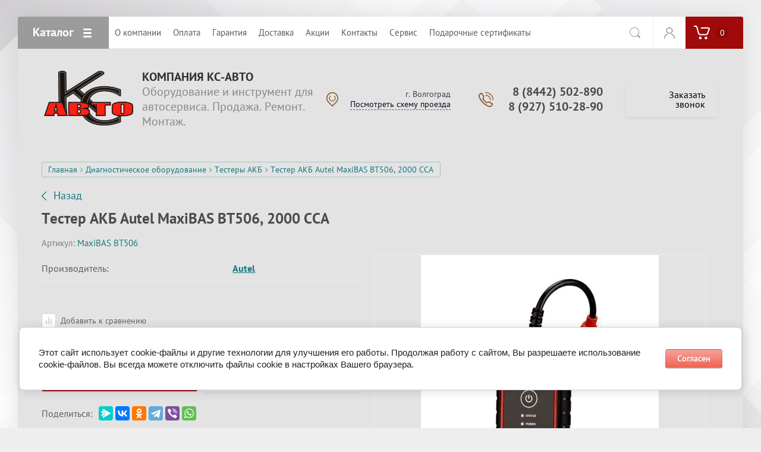

--- FILE ---
content_type: text/html; charset=utf-8
request_url: https://ks-avto.ru/magazin/product/tester-akb-autel-maxibas-bt506-2000-cca
body_size: 18841
content:

			<!doctype html>
<html lang="ru">
<head>
<meta charset="utf-8">
<meta name="robots" content="all"/>
<title>Тестер АКБ Autel MaxiBAS BT506, 2000 CCA</title>
<meta name="description" content="Тестер АКБ Autel MaxiBAS BT506, 2000 CCA">
<meta name="keywords" content="автосканеры ксавто волгоград купить программатор ключей">
<meta name="SKYPE_TOOLBAR" content="SKYPE_TOOLBAR_PARSER_COMPATIBLE">
<meta name="viewport" content="width=device-width, initial-scale=1.0, maximum-scale=1.0, user-scalable=no">
<meta name="format-detection" content="telephone=no">
<meta http-equiv="x-rim-auto-match" content="none">
<link rel="stylesheet" href="/t/v2034/images/css/theme.scss.css">
<script src="/g/libs/jquery/1.10.2/jquery.min.js"></script>
<script src="/g/libs/jqueryui/1.10.3/jquery-ui.min.js"></script>
	<link rel="stylesheet" href="/g/css/styles_articles_tpl.css">
<link rel='stylesheet' type='text/css' href='/shared/highslide-4.1.13/highslide.min.css'/>
<script type='text/javascript' src='/shared/highslide-4.1.13/highslide-full.packed.js'></script>
<script type='text/javascript'>
hs.graphicsDir = '/shared/highslide-4.1.13/graphics/';
hs.outlineType = null;
hs.showCredits = false;
hs.lang={cssDirection:'ltr',loadingText:'Загрузка...',loadingTitle:'Кликните чтобы отменить',focusTitle:'Нажмите чтобы перенести вперёд',fullExpandTitle:'Увеличить',fullExpandText:'Полноэкранный',previousText:'Предыдущий',previousTitle:'Назад (стрелка влево)',nextText:'Далее',nextTitle:'Далее (стрелка вправо)',moveTitle:'Передвинуть',moveText:'Передвинуть',closeText:'Закрыть',closeTitle:'Закрыть (Esc)',resizeTitle:'Восстановить размер',playText:'Слайд-шоу',playTitle:'Слайд-шоу (пробел)',pauseText:'Пауза',pauseTitle:'Приостановить слайд-шоу (пробел)',number:'Изображение %1/%2',restoreTitle:'Нажмите чтобы посмотреть картинку, используйте мышь для перетаскивания. Используйте клавиши вперёд и назад'};</script>

            <!-- 46b9544ffa2e5e73c3c971fe2ede35a5 -->
            <script src='/shared/s3/js/lang/ru.js'></script>
            <script src='/shared/s3/js/common.min.js'></script>
        <link rel='stylesheet' type='text/css' href='/shared/s3/css/calendar.css' /><link rel="icon" href="/favicon.ico" type="image/x-icon">

<!--s3_require-->
<link rel="stylesheet" href="/g/basestyle/1.0.1/user/user.css" type="text/css"/>
<link rel="stylesheet" href="/g/basestyle/1.0.1/cookie.message/cookie.message.css" type="text/css"/>
<link rel="stylesheet" href="/g/basestyle/1.0.1/user/user.red.css" type="text/css"/>
<script type="text/javascript" src="/g/basestyle/1.0.1/user/user.js" async></script>
<link rel="stylesheet" href="/g/s3/lp/lpc.v4/css/styles.css" type="text/css"/>
<link rel="stylesheet" href="/g/s3/lp/cookie.message/__landing_page_content_global.css" type="text/css"/>
<link rel="stylesheet" href="/g/s3/lp/cookie.message/colors_lpc.css" type="text/css"/>
<link rel="stylesheet" href="/g/basestyle/1.0.1/cookie.message/cookie.message.red.css" type="text/css"/>
<script type="text/javascript" src="/g/basestyle/1.0.1/cookie.message/cookie.message.js" async></script>
<!--/s3_require-->

<link rel='stylesheet' type='text/css' href='/t/images/__csspatch/1/patch.css'/>
			
		
		
		
			<link rel="stylesheet" type="text/css" href="/g/shop2v2/default/css/theme.less.css">		
			<script type="text/javascript" src="/g/printme.js"></script>
		<script type="text/javascript" src="/g/shop2v2/default/js/tpl.js"></script>
		<script type="text/javascript" src="/g/shop2v2/default/js/baron.min.js"></script>
		
			<script type="text/javascript" src="/g/shop2v2/default/js/shop2.2.js"></script>
		
	<script type="text/javascript">shop2.init({"productRefs": [],"apiHash": {"getPromoProducts":"e3c2c4d12f70f4da5f798879cbda6c9c","getSearchMatches":"c40e266f04167bacab624062068feac4","getFolderCustomFields":"a4a34e4d10916e6624e3d1b7b0878f8f","getProductListItem":"8a6a65587b245d8ee1fafe210569d58b","cartAddItem":"8490bcd740f3b9f346d6bda5aaf8019f","cartRemoveItem":"6b1ba00571f1ef1dd56e181ac22c17a2","cartUpdate":"c4561bd3f6adbd292be8f502f433e6c3","cartRemoveCoupon":"e8ef920409c012c67c0f5f1c914a9c83","cartAddCoupon":"5e433dd1b1745b55fa3f35996b834ce1","deliveryCalc":"ba64b3af89e6a77c4a7e592c51353fe3","printOrder":"49f62aa2051d46d7e60075cf51ac23f6","cancelOrder":"10bc70fd6e6ae8b9044e7df5185a4399","cancelOrderNotify":"79b856bd57dee90dedcd24cf2b2b68a3","repeatOrder":"e49658127236966e43e3c813a1c887d7","paymentMethods":"d0309fbc862f7646e6d2fba64ebda6c1","compare":"4f763454e96a988357a3823fb6f45a03"},"hash": null,"verId": 2087354,"mode": "product","step": "","uri": "/magazin","IMAGES_DIR": "/d/","my": {"show_sections":true,"accessory":"\u0417\u0430\u043f\u0447\u0430\u0441\u0442\u0438","mode_catalog":false},"shop2_cart_order_payments": 3,"cf_margin_price_enabled": 0,"maps_yandex_key":"","maps_google_key":""});</script>
<style type="text/css">.product-item-thumb {width: 200px;}.product-item-thumb .product-image, .product-item-simple .product-image {height: 200px;width: 200px;}.product-item-thumb .product-amount .amount-title {width: 104px;}.product-item-thumb .product-price {width: 150px;}.shop2-product .product-side-l {width: 400px;}.shop2-product .product-image {height: 400px;width: 400px;}.shop2-product .product-thumbnails li {width: 123px;height: 123px;}</style>
<script src="/g/libs/owl-carousel/2.2.1/owl.carousel.min.js"></script>

     <link rel="stylesheet" href="/t/v2034/images/theme5/theme.scss.css">

<!--[if lt IE 10]>
<script src="/g/libs/ie9-svg-gradient/0.0.1/ie9-svg-gradient.min.js"></script>
<script src="/g/libs/jquery-placeholder/2.0.7/jquery.placeholder.min.js"></script>
<script src="/g/libs/jquery-textshadow/0.0.1/jquery.textshadow.min.js"></script>
<script src="/g/s3/misc/ie/0.0.1/ie.js"></script>
<![endif]-->
<!--[if lt IE 9]>
<script src="/g/libs/html5shiv/html5.js"></script>
<![endif]-->
<link rel="stylesheet" href="/t/v2034/images/site.addons.scss.css">
<link rel="stylesheet" href="/t/v2034/images/css/bdr_addons.scss.css">
</head>
<body>
	<div class="site-wrapper">
		
		<div class="top-wrap-panel">
			<div class="top-panel-line-in">
								<div class="folder-top-wr">
					<div class="folder-block-title"><span><span>Каталог</span></span></div>
								<ul class="folder-ul"><li   class="hasClass"><a href="/magazin/folder/pod-yemnoye-oborudovaniye" ><span>Подъемное оборудование</span></a><ul class="level-2"><li  ><a href="/magazin/folder/dvukhstoyechnyye" ><span>Двухстоечные</span></a></li><li  ><a href="/magazin/folder/chetyrekhstoyechnyye" ><span>Четырехстоечные</span></a></li><li  ><a href="/magazin/folder/nozhnichnyye" ><span>Ножничные</span></a></li><li  ><a href="/magazin/folder/podkatnyye" ><span>Подкатные</span></a></li><li  ><a href="/magazin/folder/dlya-shinomontazha" ><span>Для шиномонтажа</span></a></li><li  ><a href="/magazin/folder/traversy-yamnyye-pod-yemniki" ><span>Траверсы (ямные подъемники)</span></a></li></ul></li><li   class="hasClass"><a href="/magazin/folder/shinomontazhnoye-oborudovaniye" ><span>Шиномонтажное оборудование</span></a><ul class="level-2"><li   class="hasClass"><a href="/magazin/folder/shinomontazhnyye-stendy" ><span>Шиномонтажные стенды</span></a><ul class="level-3"><li  ><a href="/magazin/folder/legkovyye-shinomontazhnyye-stendy" ><span>Легковые шиномонтажные стенды</span></a></li><li  ><a href="/magazin/folder/gruzovyye-shinomontazhnyye-stendy" ><span>Грузовые шиномонтажные стенды</span></a></li></ul></li><li   class="hasClass"><a href="/magazin/folder/balansirovochnyye-stendy" ><span>Балансировочные стенды</span></a><ul class="level-3"><li  ><a href="/magazin/folder/legkovyye-balansirovochnyye-stendy" ><span>Легковые балансировочные стенды</span></a></li><li  ><a href="/magazin/folder/gruzovyye-shinomontazhnyye-stendy-1" ><span>Грузовые шиномонтажные стенды</span></a></li></ul></li><li  ><a href="/magazin/folder/kompressory" ><span>Компрессоры</span></a></li><li   class="hasClass"><a href="/magazin/folder/stendy-dlya-pravki-diskov" ><span>Стенды для правки дисков</span></a><ul class="level-3"><li  ><a href="/magazin/folder/legkosplavnyye-diski" ><span>Легкосплавные диски</span></a></li><li  ><a href="/magazin/folder/mototsikletnyye-diski" ><span>Мотоциклетные диски</span></a></li><li  ><a href="/magazin/folder/shtampovannyye-diski" ><span>Штампованные диски</span></a></li><li  ><a href="/magazin/folder/universalnyye" ><span>Универсальные</span></a></li></ul></li><li  ><a href="/magazin/folder/moyki-dlya-koles" ><span>Мойки для колес</span></a></li><li   class="hasClass"><a href="/magazin/folder/domkraty" ><span>Домкраты</span></a><ul class="level-3"><li  ><a href="/magazin/folder/domkraty-pnevmogidravlicheskiye" ><span>Домкраты пневмогидравлические</span></a></li><li  ><a href="/magazin/folder/domkraty-podkatnyye" ><span>Домкраты подкатные</span></a></li></ul></li><li   class="hasClass"><a href="/magazin/folder/vulkanizatory" ><span>Вулканизаторы</span></a><ul class="level-3"><li  ><a href="/magazin/folder/sibek" ><span>Сибек</span></a></li><li  ><a href="/magazin/folder/nordberg" ><span>Nordberg</span></a></li><li  ><a href="/magazin/folder/sivik" ><span>Сивик</span></a></li></ul></li><li  ><a href="/magazin/folder/dopoborudovaniye" ><span>Допоборудование</span></a></li><li  ><a href="/magazin/folder/generatory-azota" ><span>Генераторы азота</span></a></li></ul></li><li   class="hasClass"><a href="/magazin/folder/videoregistratory" ><span>Гаражное оборудование</span></a><ul class="level-2"><li  ><a href="/magazin/folder/gidravlicheskiye-pressy" ><span>Гидравлические прессы</span></a></li><li   class="hasClass"><a href="/magazin/folder/oborudovaniye-dlya-zameny-masla" ><span>Оборудование для замены масла и технических жидкостей</span></a><ul class="level-3"><li  ><a href="/magazin/folder/ustanovki-dlya-zameny-masla-v-akpp" ><span>Установки для замены масла в АКПП</span></a></li><li  ><a href="/magazin/folder/ustanovki-dlya-sliva-masla" ><span>Установки для слива масла</span></a></li><li  ><a href="/magazin/folder/ustanovki-dlya-razdachi-masla" ><span>Установки для раздачи масла</span></a></li><li  ><a href="/magazin/folder/ustanovki-dlya-zameny-tormoznoy-zhidkosti" ><span>Установки для замены тормозной жидкости</span></a></li></ul></li><li  ><a href="/magazin/folder/krany" ><span>Краны</span></a></li><li  ><a href="/magazin/folder/stoyki-transmissionnyye" ><span>Стойки трансмиссионные</span></a></li><li  ><a href="/magazin/folder/podderzhki-dlya-dvigateley" ><span>Поддержки для двигателей</span></a></li><li  ><a href="/magazin/folder/podstavki-avtomobilnyye" ><span>Подставки автомобильные</span></a></li><li   class="hasClass"><a href="/magazin/folder/zaryadnyye-i-puskozaryadnyye-ustroystva" ><span>Зарядные и пускозарядные устройства</span></a><ul class="level-3"><li  ><a href="/magazin/folder/pusko-zaryadnyye" ><span>Пуско-зарядные</span></a></li><li  ><a href="/magazin/folder/puskovyye" ><span>Пусковые</span></a></li></ul></li><li  ><a href="/magazin/folder/peskostrujnye-kamery-i-ustanovki" ><span>Пескоструйные камеры и установки</span></a></li></ul></li><li  ><a href="/magazin/folder/generatory" ><span>Генераторы</span></a></li><li   class="hasClass"><a href="/magazin/folder/zapravka-konditsionerov-avtomobilya" ><span>Заправка кондиционеров автомобиля</span></a><ul class="level-2"><li  ><a href="/magazin/folder/avtomaticheskiye-i-poluavtomaticheskiye-stantsii" ><span>Станции для заправки кондиционеров</span></a></li><li  ><a href="/magazin/folder/promyvka-sistemy-kondicionirovaniya" ><span>Промывка системы кондиционирования</span></a></li><li  ><a href="/magazin/folder/poisk-utechek-hladagenta" ><span>Поиск утечек хладагента</span></a></li><li  ><a href="/magazin/folder/zapchasti-dlya-zapravochnyh-stancij" ><span>Расходные материалы и запчасти для заправочных станций</span></a></li></ul></li><li   class="hasClass"><a href="/magazin/folder/gps-navigatory" ><span>Компрессорное оборудование</span></a><ul class="level-2"><li  ><a href="/magazin/folder/porshnevye-kompressory" ><span>Поршневые компрессоры</span></a></li></ul></li><li   class="hasClass"><a href="/magazin/folder/mojki-vysokogo-davleniya" ><span>Мойки высокого давления</span></a><ul class="level-2"><li  ><a href="/magazin/folder/mojki-bez-nagreva-vody" ><span>Мойки без нагрева воды</span></a></li><li  ><a href="/magazin/folder/professionalnye-stacionarnye-mojki" ><span>Профессиональные стационарные мойки</span></a></li><li  ><a href="/magazin/folder/mojki-s-nagrevom-vody" ><span>Мойки с нагревом воды</span></a></li><li  ><a href="/magazin/folder/bytovye-minimojki-portotecnica" ><span>Бытовые минимойки Portotecnica</span></a></li><li  ><a href="/magazin/folder/polu-professionalnye-mojki" ><span>Полу профессиональные мойки</span></a></li></ul></li><li   class="hasClass"><a href="/magazin/folder/pylesosy" ><span>Пылесосы</span></a><ul class="level-2"><li  ><a href="/magazin/folder/parogeneratory" ><span>Парогенераторы</span></a></li><li  ><a href="/magazin/folder/1-turbinnye" ><span>1-турбинные</span></a></li><li  ><a href="/magazin/folder/2-turbinnye" ><span>2-турбинные</span></a></li><li  ><a href="/magazin/folder/3-turbinnye" ><span>3-турбинные</span></a></li><li  ><a href="/magazin/folder/moyushchie-pylesosy-himchistki" ><span>Моющие пылесосы химчистки</span></a></li><li  ><a href="/magazin/folder/himchistki-tornador" ><span>Химчистки Торнадор</span></a></li><li  ><a href="/magazin/folder/specialnye-promyshlennye-pylesosy" ><span>Специальные промышленные пылесосы</span></a></li></ul></li><li   class="hasClass"><a href="/magazin/folder/avtokhimiya" ><span>Специнструмент</span></a><ul class="level-2"><li   class="hasClass"><a href="/magazin/folder/motornyy-otsek" ><span>Моторный отсек</span></a><ul class="level-3"><li  ><a href="/magazin/folder/instrument-dlya-remonta-gbts" ><span>Инструмент для ремонта ГБЦ</span></a></li><li  ><a href="/magazin/folder/porshnevaya-gruppa" ><span>Поршневая группа</span></a></li><li  ><a href="/magazin/folder/shkivy-valy-i-remni" ><span>Шкивы, валы и ремни</span></a></li><li  ><a href="/magazin/folder/s-yemniki-filtrov-zamena-masla" ><span>Съемники фильтров, замена масла</span></a></li><li  ><a href="/magazin/folder/sistema-zazhiganiya" ><span>Система зажигания</span></a></li><li  ><a href="/magazin/folder/toplivnaya-sistema" ><span>Топливная система</span></a></li><li  ><a href="/magazin/folder/dizelnyye-dvigateli" ><span>Дизельные двигатели</span></a></li><li  ><a href="/magazin/folder/sistemy-okhlazhdeniya" ><span>Системы охлаждения</span></a></li><li  ><a href="/magazin/folder/s-yemniki-salnikov" ><span>Съемники сальников</span></a></li><li  ><a href="/magazin/folder/rassukharivateli-klapanov" ><span>Рассухариватели клапанов</span></a></li><li  ><a href="/magazin/folder/prisposobleniya-dlya-pritirki-klapanov" ><span>Приспособления для притирки клапанов</span></a></li><li  ><a href="/magazin/folder/uglomery-dovorotnye-shkaly" ><span>Угломеры (доворотные шкалы)</span></a></li></ul></li><li  ><a href="/magazin/folder/transmissiya-stsepleniye" ><span>Трансмиссия, сцепление</span></a></li><li  ><a href="/magazin/folder/khodovaya-chast" ><span>Ходовая часть</span></a></li><li  ><a href="/magazin/folder/tormoznaya-sistema" ><span>Тормозная система</span></a></li><li  ><a href="/magazin/folder/sistema-vypuska" ><span>Система выпуска</span></a></li><li  ><a href="/magazin/folder/dlya-khomutov-i-shlangov" ><span>Для хомутов и шлангов</span></a></li><li  ><a href="/magazin/folder/diagnostika" ><span>Диагностика</span></a></li><li  ><a href="/magazin/folder/elektrika" ><span>Электрика</span></a></li><li  ><a href="/magazin/folder/instrument-dlya-sistem-konditsionirovaniya" ><span>Инструмент для систем кондиционирования</span></a></li><li  ><a href="/magazin/folder/gruzovoy-instrument" ><span>Грузовой инструмент</span></a></li><li  ><a href="/magazin/folder/instrument-dlya-vosstanovleniya-rezby" ><span>Инструмент для восстановления резьбы</span></a></li></ul></li><li   class="hasClass"><a href="/magazin/folder/pnevmoinstrument" ><span>Пневмоинструмент</span></a><ul class="level-2"><li  ><a href="/magazin/folder/pnevmogaykoverty-1" ><span>Пневмогайковерты 1&quot;</span></a></li><li  ><a href="/magazin/folder/pnevmogaykoverty-3-4" ><span>Пневмогайковерты 3/4&quot;</span></a></li><li  ><a href="/magazin/folder/pnevmogaykoverty-1-2" ><span>Пневмогайковерты 1/2&quot;</span></a></li><li  ><a href="/magazin/folder/pnevmotreshchetki" ><span>Пневмотрещетки</span></a></li><li  ><a href="/magazin/folder/pnevmogaykoverty-3-8" ><span>Пневмогайковерты 3/8&quot;</span></a></li><li  ><a href="/magazin/folder/pnevmoshlifmashinki" ><span>Пневмошлифмашинки</span></a></li><li  ><a href="/magazin/folder/pnevmodreli" ><span>Пневмодрели</span></a></li><li  ><a href="/magazin/folder/pnevmobormashinki" ><span>Пневмобормашинки</span></a></li><li  ><a href="/magazin/folder/aksessuary-i-moduli-dlya-pnevmoinstrumenta" ><span>Аксессуары и модули для пневмоинструмента</span></a></li></ul></li><li   class="hasClass"><a href="/magazin/folder/ruchnoy-instrument" ><span>Ручной инструмент</span></a><ul class="level-2"><li   class="hasClass"><a href="/magazin/folder/nabory-instrumentov" ><span>Наборы инструментов</span></a><ul class="level-3"><li  ><a href="/magazin/folder/nabory-instrumentov-1-4" ><span>Наборы инструментов 1/4&quot;</span></a></li><li  ><a href="/magazin/folder/nabory-instrumentov-3-8" ><span>Наборы инструментов 3/8&quot;</span></a></li><li  ><a href="/magazin/folder/nabory-instrumentov-1-2" ><span>Наборы инструментов 1/2&quot;</span></a></li><li  ><a href="/magazin/folder/nabory-instrumentov-3-4" ><span>Наборы инструментов 3/4&quot;</span></a></li><li  ><a href="/magazin/folder/nabory-instrumentov-1" ><span>Наборы инструментов 1&quot;</span></a></li><li  ><a href="/magazin/folder/nabory-dyuymovykh-instrumentov" ><span>Наборы дюймовых инструментов</span></a></li><li  ><a href="/magazin/folder/universalnyye-nabory" ><span>Универсальные наборы</span></a></li><li  ><a href="/magazin/folder/nabory-instrumentov-v-lozhementah" ><span>Наборы инструментов в ложементах</span></a></li><li  ><a href="/magazin/folder/nabory-klyuchey" ><span>Наборы ключей</span></a></li><li  ><a href="/magazin/folder/nabory-tortsevykh-golovok" ><span>Наборы торцевых головок</span></a></li></ul></li><li   class="hasClass"><a href="/magazin/folder/gayechnyye-klyuchi" ><span>Гаечные ключи</span></a><ul class="level-3"><li  ><a href="/magazin/folder/nakidnyye-klyuchi" ><span>Накидные ключи</span></a></li><li  ><a href="/magazin/folder/klyuchi-balonnyye" ><span>Ключи балонные</span></a></li><li  ><a href="/magazin/folder/klyuchi-tortsevyye" ><span>Ключи торцевые</span></a></li><li  ><a href="/magazin/folder/klyuchi-trubnyye" ><span>Ключи трубные</span></a></li><li  ><a href="/magazin/folder/klyuchi-shestigrannyye-imbusovyye" ><span>Ключи шестигранные (имбусовые)</span></a></li><li  ><a href="/magazin/folder/nabory-shestigrannykh-imbusovykh-klyuchey" ><span>Наборы шестигранных (имбусовых) ключей</span></a></li><li  ><a href="/magazin/folder/kombinirovannyye-klyuchi" ><span>Комбинированные ключи</span></a></li><li  ><a href="/magazin/folder/rozhkovyye-klyuchi" ><span>Рожковые ключи</span></a></li><li  ><a href="/magazin/folder/treshchotochnyye-klyuchi" ><span>Трещоточные ключи</span></a></li><li  ><a href="/magazin/folder/razreznyye-klyuchi" ><span>Разрезные ключи</span></a></li><li  ><a href="/magazin/folder/razvodnyye-klyuchi" ><span>Разводные ключи</span></a></li><li  ><a href="/magazin/folder/udarnyye-klyuchi" ><span>Ударные ключи</span></a></li><li  ><a href="/magazin/folder/odnostoronniye-klyuchi" ><span>Односторонние ключи</span></a></li><li  ><a href="/magazin/folder/serpovidnyye-klyuchi-dlya-kruglykh-shlitsevykh-gayek" ><span>Серповидные ключи для круглых шлицевых гаек</span></a></li></ul></li><li   class="hasClass"><a href="/magazin/folder/golovki-tortsevyye-i-aksessuary" ><span>Головки торцевые и аксессуары</span></a><ul class="level-3"><li  ><a href="/magazin/folder/golovki" ><span>Головки</span></a></li><li  ><a href="/magazin/folder/golovki-s-vstavkoy" ><span>Головки со вставкой</span></a></li><li  ><a href="/magazin/folder/nabory-golovok-s-vstavkami" ><span>Наборы головок с вставками</span></a></li><li  ><a href="/magazin/folder/udliniteli" ><span>Удлинители</span></a></li><li  ><a href="/magazin/folder/kardany" ><span>Карданы</span></a></li><li  ><a href="/magazin/folder/perekhodniki" ><span>Переходники</span></a></li><li  ><a href="/magazin/folder/shpilkoverty" ><span>Шпильковерты</span></a></li></ul></li><li  ><a href="/magazin/folder/treshchotki-i-vorotki" ><span>Трещотки и воротки</span></a></li><li   class="hasClass"><a href="/magazin/folder/otvertki-i-nabory" ><span>Отвертки и наборы отвёрток</span></a><ul class="level-3"><li  ><a href="/magazin/folder/nabory-otvertok" ><span>Наборы отвёрток</span></a></li><li  ><a href="/magazin/folder/otvertki" ><span>Отвертки</span></a></li></ul></li><li   class="hasClass"><a href="/magazin/folder/bity-i-aksessuary" ><span>Биты и аксессуары</span></a><ul class="level-3"><li  ><a href="/magazin/folder/nabory-bit" ><span>Наборы бит</span></a></li><li  ><a href="/magazin/folder/adaptery-i-perehodniki" ><span>Адаптеры и переходники</span></a></li><li  ><a href="/magazin/folder/bity" ><span>Биты</span></a></li><li  ><a href="/magazin/folder/golovki-pod-shurupovert" ><span>Головки под шуруповерт</span></a></li></ul></li><li   class="hasClass"><a href="/magazin/folder/sharnirno-gubtsevyy-instrument" ><span>Шарнирно-губцевый инструмент</span></a><ul class="level-3"><li  ><a href="/magazin/folder/nabory-gubcevogo-instrumenta" ><span>Наборы губцевого инструмента</span></a></li><li  ><a href="/magazin/folder/kruglogubcy" ><span>Круглогубцы</span></a></li><li  ><a href="/magazin/folder/boltorez" ><span>Болторез</span></a></li><li  ><a href="/magazin/folder/dlinnogubcy" ><span>Длинногубцы</span></a></li><li  ><a href="/magazin/folder/perestavnye-kleshchi" ><span>Переставные клещи</span></a></li><li  ><a href="/magazin/folder/passatizhi" ><span>Пассатижи</span></a></li><li  ><a href="/magazin/folder/ruchnye-tiski-strubciny" ><span>Ручные тиски - струбцины</span></a></li><li  ><a href="/magazin/folder/bokorezy-i-kusachki" ><span>Бокорезы и кусачки</span></a></li></ul></li><li   class="hasClass"><a href="/magazin/folder/dinamo-metricheskiy-instrument-i-reduktory" ><span>Динамо-метрический инструмент и редукторы</span></a><ul class="level-3"><li  ><a href="/magazin/folder/dinamometricheskie-otvertki" ><span>Динамометрические отвертки</span></a></li><li  ><a href="/magazin/folder/nasadki-dlya-dinamometricheskih-klyuchej" ><span>Насадки для динамометрических ключей</span></a></li><li  ><a href="/magazin/folder/reduktory-usiliteli-krutyashchego-momenta" ><span>Редукторы (усилители крутящего момента)</span></a></li><li  ><a href="/magazin/folder/dinamometricheskie-klyuchi" ><span>Динамометрические ключи</span></a></li></ul></li><li   class="hasClass"><a href="/magazin/folder/udarno-rezhushchiy-instrument" ><span>Ударно-режущий инструмент</span></a><ul class="level-3"><li  ><a href="/magazin/folder/probojniki" ><span>Пробойники</span></a></li><li  ><a href="/magazin/folder/klejma" ><span>Клейма</span></a></li><li  ><a href="/magazin/folder/kerny" ><span>Керны</span></a></li><li  ><a href="/magazin/folder/nabory-udarno-rezhushchego-instrumenta" ><span>Наборы ударно-режущего инструмента</span></a></li><li  ><a href="/magazin/folder/zubila" ><span>Зубила</span></a></li><li  ><a href="/magazin/folder/vykolotki" ><span>Выколотки</span></a></li></ul></li><li   class="hasClass"><a href="/magazin/folder/rezhushchiy-instrument" ><span>Режущий инструмент</span></a><ul class="level-3"><li  ><a href="/magazin/folder/steklorezy-i-plitkorezy" ><span>Стеклорезы и плиткорезы</span></a></li><li  ><a href="/magazin/folder/nozhi-montazhnye" ><span>Ножи монтажные</span></a></li><li  ><a href="/magazin/folder/nozhovki" ><span>Ножовки</span></a></li><li  ><a href="/magazin/folder/nozhnicy-po-metallu" ><span>Ножницы по металлу</span></a></li></ul></li><li   class="hasClass"><a href="/magazin/folder/elektromontazhnyy-instrument" ><span>Электромонтажный инструмент</span></a><ul class="level-3"><li  ><a href="/magazin/folder/nabory-elektromontazhnogo-instrumenta" ><span>Наборы электромонтажного инструмента</span></a></li><li  ><a href="/magazin/folder/instrument-dlya-snyatiya-izolyacii" ><span>Инструмент для обжима и снятия изоляции</span></a></li><li  ><a href="/magazin/folder/payalniki" ><span>Паяльники</span></a></li></ul></li><li  ><a href="/magazin/folder/montazhki" ><span>Монтажки</span></a></li><li  ><a href="/magazin/folder/zaklepochniki-dyrokoly-steplery" ><span>Заклепочники, дыроколы, степлеры</span></a></li><li   class="hasClass"><a href="/magazin/folder/napilniki-nadfili-shabery" ><span>Напильники, надфили, шаберы</span></a><ul class="level-3"><li  ><a href="/magazin/folder/napilniki" ><span>Напильники</span></a></li><li  ><a href="/magazin/folder/shabery" ><span>Шаберы</span></a></li><li  ><a href="/magazin/folder/nadfili" ><span>Надфили</span></a></li><li  ><a href="/magazin/folder/nabory-napilnikov" ><span>Наборы напильников</span></a></li></ul></li><li  ><a href="/magazin/folder/shpritsy-dlya-germetika" ><span>Шприцы для герметика</span></a></li><li  ><a href="/magazin/folder/vspomogatelnyy-instrument-i-aksessuary" ><span>Вспомогательный инструмент и аксессуары</span></a></li><li   class="hasClass"><a href="/magazin/folder/universalnyye-s-yemniki" ><span>Универсальные съемники</span></a><ul class="level-3"><li  ><a href="/magazin/folder/s-yemniki-salnikov-1" ><span>Съёмники сальников</span></a></li><li  ><a href="/magazin/folder/s-yemniki-podshibnikov" ><span>Съёмники подшипников</span></a></li><li  ><a href="/magazin/folder/separatory-i-nabory-separatorov" ><span>Сепараторы и наборы сепараторов</span></a></li><li  ><a href="/magazin/folder/nabory-universalnyh-s-yemnikov" ><span>Наборы универсальных съёмников</span></a></li><li  ><a href="/magazin/folder/tri-zahvata" ><span>Три захвата</span></a></li><li  ><a href="/magazin/folder/dva-zahvata" ><span>Два захвата</span></a></li></ul></li></ul></li><li   class="hasClass"><a href="/magazin/folder/khraneniye-instrumenta-i-mebel" ><span>Хранение инструмента и мебель</span></a><ul class="level-2"><li  ><a href="/magazin/folder/verstaki" ><span>Верстаки</span></a></li><li  ><a href="/magazin/folder/shkafy-instrumentalnye" ><span>Шкафы инструментальные</span></a></li><li   class="hasClass"><a href="/magazin/folder/instrumentalnyye-telezhki" ><span>Инструментальные тележки</span></a><ul class="level-3"><li  ><a href="/magazin/folder/licota" ><span>Licota</span></a></li><li  ><a href="/magazin/folder/garwin" ><span>GARWIN</span></a></li><li  ><a href="/magazin/folder/tehrim" ><span>ТЕХРИМ</span></a></li><li  ><a href="/magazin/folder/ferrum" ><span>Ferrum</span></a></li></ul></li></ul></li><li   class="hasClass"><a href="/magazin/folder/stendy-skhod-razvala" ><span>Стенды сход-развала</span></a><ul class="level-2"><li   class="hasClass"><a href="/magazin/folder/stendy-shod-razvala-tehnovektor" ><span>Стенды сход-развала Техновектор</span></a><ul class="level-3"><li  ><a href="/magazin/folder/tehno-vektor-4" ><span>ТЕХНО ВЕКТОР 4</span></a></li><li  ><a href="/magazin/folder/tehno-vektor-5" ><span>ТЕХНО ВЕКТОР 5</span></a></li><li  ><a href="/magazin/folder/tehno-vektor-6" ><span>ТЕХНО ВЕКТОР 6</span></a></li><li   class="hasClass"><a href="/magazin/folder/tehno-vektor-7" ><span>ТЕХНО ВЕКТОР 7</span></a><ul class="level-4"><li  ><a href="/magazin/folder/tehno-vektor-7-pro" ><span>ТЕХНО ВЕКТОР 7 PRO</span></a></li><li  ><a href="/magazin/folder/tehno-vektor-7-optima" ><span>ТЕХНО ВЕКТОР 7 Optima</span></a></li><li  ><a href="/magazin/folder/tehno-vektor-7-premium-1" ><span>ТЕХНО ВЕКТОР 7 Premium</span></a></li></ul></li><li  ><a href="/magazin/folder/tehno-vektor-7-mc" ><span>ТЕХНО ВЕКТОР 7 MC</span></a></li><li  ><a href="/magazin/folder/tehno-vektor-7-truck" ><span>ТЕХНО ВЕКТОР 7 TRUCK</span></a></li><li  ><a href="/magazin/folder/tehno-vektor-8" ><span>ТЕХНО ВЕКТОР 8</span></a></li></ul></li><li  ><a href="/magazin/folder/stendy-shod-razvala-amd" ><span>Стенды сход-развала АМД</span></a></li></ul></li><li   class="hasClass"><a href="/magazin/folder/oborudovaniye-dlya-kuzovnogo-remonta" ><span>Оборудование для кузовного ремонта</span></a><ul class="level-2"><li  ><a href="/magazin/folder/apparaty-tochechnoy-svarki" ><span>Аппараты точечной сварки</span></a></li><li  ><a href="/magazin/folder/rastyazhki-gidravlicheskiye" ><span>Растяжки гидравлические</span></a></li><li  ><a href="/magazin/folder/telezhki-dlya-peremeshcheniya-avtomobiley" ><span>Вспомогательное оборудование</span></a></li></ul></li><li   class="hasClass opened"><a href="/magazin/folder/diagnosticheskoe-oborudovanie" ><span>Диагностическое оборудование</span></a><ul class="level-2"><li  ><a href="/magazin/folder/avtomobilnye-skanery" ><span>Автомобильные сканеры</span></a></li><li  ><a href="/magazin/folder/videoendoskopy" ><span>Видеоэндоскопы</span></a></li><li  ><a href="/magazin/folder/ustanovki-dlya-diagnostiki-i-ochistki-forsunok" ><span>Установки для диагностики и очистки форсунок</span></a></li><li  ><a href="/magazin/folder/programmatory-avtomobilnyh-klyuchej" ><span>Программаторы автомобильных ключей</span></a></li><li   class="opened active"><a href="/magazin/folder/testery-akb" ><span>Тестеры АКБ</span></a></li></ul></li><li   class="hasClass"><a href="/magazin/folder/puskozaryadnye-ustrojstva" ><span>Пуско-зарядные устройства</span></a><ul class="level-2"><li  ><a href="/magazin/folder/zaryadnye" ><span>Зарядные</span></a></li><li  ><a href="/magazin/folder/puskozaryadnye" ><span>Пуско-зарядные</span></a></li><li  ><a href="/magazin/folder/puskovye" ><span>Пусковые</span></a></li></ul></li><li   class="hasClass"><a href="/magazin/folder/rashodnye-materialy" ><span>Расходные материалы для шиномонтажа</span></a><ul class="level-2"><li   class="hasClass"><a href="/magazin/folder/balansirovochnye-gruza" ><span>Балансировочные груза</span></a><ul class="level-3"><li  ><a href="/magazin/folder/gruza-v-paketah" ><span>Груза в пакетах</span></a></li><li  ><a href="/magazin/folder/standartnye-gruza" ><span>Стандартные груза</span></a></li><li  ><a href="/magazin/folder/gruza-dlya-lityh-diskov" ><span>Груза для литых дисков</span></a></li><li  ><a href="/magazin/folder/gruzovye-gruza" ><span>Грузовые груза</span></a></li><li  ><a href="/magazin/folder/samokleyashchiesya-gruza" ><span>Самоклеящиеся груза</span></a></li></ul></li><li   class="hasClass"><a href="/magazin/folder/materialy-dlya-shinoremonta" ><span>Материалы для шиноремонта</span></a><ul class="level-3"><li   class="hasClass"><a href="/magazin/folder/plastyri" ><span>Пластыри</span></a><ul class="level-4"><li  ><a href="/magazin/folder/plastyri-rs-holodnye-rossvik" ><span>Пластыри &quot;RS&quot; холодные Россвик</span></a></li><li  ><a href="/magazin/folder/plastyri-r-holodnye-rossvik" ><span>Пластыри &quot;R&quot; холодные Россвик</span></a></li><li  ><a href="/magazin/folder/plastyri-rt-termo-rossvik" ><span>Пластыри &quot;Rt&quot; термо Россвик</span></a></li></ul></li><li  ><a href="/magazin/folder/latki-kamernye" ><span>Латки камерные</span></a></li><li  ><a href="/magazin/folder/latki-universalnye" ><span>Латки универсальные</span></a></li><li  ><a href="/magazin/folder/ventili-dlya-remonta-kamer" ><span>Вентили для ремонта камер</span></a></li><li  ><a href="/magazin/folder/gribki-zhguty-i-shnury" ><span>Грибки, жгуты и шнуры</span></a></li><li   class="hasClass"><a href="/magazin/folder/himiya" ><span>Химия</span></a><ul class="level-4"><li  ><a href="/magazin/folder/bufernyj-ochistitel" ><span>Буферный очиститель</span></a></li><li  ><a href="/magazin/folder/germetik" ><span>Герметик</span></a></li><li  ><a href="/magazin/folder/klej" ><span>Клей</span></a></li><li  ><a href="/magazin/folder/pasta-montazhnaya" ><span>Паста монтажная</span></a></li><li  ><a href="/magazin/folder/syraya-rezina" ><span>Сырая резина</span></a></li><li  ><a href="/magazin/folder/prochaya-himiya" ><span>Прочая химия</span></a></li></ul></li></ul></li><li  ><a href="/magazin/folder/shipovalnoe-oborudovanie" ><span>Шиповальное оборудование</span></a></li></ul></li><li  ><a href="/magazin/folder/aksessuary" ><span>Запчасти</span></a></li></ul>
		
				</div>
				
				<div class="mobile-top-menu-burger"></div>

				<div class="menu-top-wr">
					<nav class="menu-top-in">
						<div class="menu-top-title">
							Закрыть
						</div>

						<ul class="menu-top"><li  ><a href="/o-kompanii" ><span>О компании</span></a></li><li  ><a href="/oplata-2" ><span>Оплата</span></a></li><li  ><a href="/garantiya-1" ><span>Гарантия</span></a></li><li  ><a href="/dostavka" ><span>Доставка</span></a></li><li  ><a href="/aktsii" ><span>Акции</span></a></li><li  ><a href="/kontakty" ><span>Контакты</span></a></li><li  ><a href="/servis" ><span>Сервис</span></a></li><li  ><a href="/podarochnyye-sertifikaty" ><span>Подарочные сертификаты</span></a></li></ul>						<ul class="menu-top left"><li  ><a href="/obratnaya-svyaz" ><span>Обратная связь</span></a></li><li   class="opened active"><a href="/" ><span>Главная</span></a></li><li  ><a href="/politika-konfidencialnosti" ><span>Политика конфиденциальности</span></a></li><li  ><a href="/soglasie-na-obrabotku-personalnyh-dannyh" ><span>Согласие на обработку персональных данных</span></a></li></ul>					</nav>
				</div>

				<div class="site-search-btn"></div>
				<div class="site-search-wr">
					<form action="/search" method="get" class="site-search-form clear-self">
						<input type="text" class="search-text" name="search" onBlur="this.placeholder=this.placeholder==''?'Поиск по сайту':this.placeholder" onFocus="this.placeholder=this.placeholder=='Поиск по сайту'?'':this.placeholder;" placeholder="Поиск по сайту" />
						<input type="submit" class="search-but" value=""/>
					<re-captcha data-captcha="recaptcha"
     data-name="captcha"
     data-sitekey="6LcNwrMcAAAAAOCVMf8ZlES6oZipbnEgI-K9C8ld"
     data-lang="ru"
     data-rsize="invisible"
     data-type="image"
     data-theme="light"></re-captcha></form>
				</div>

				<div class="login-block-wr">
					<div class="block-user">
	<div class="block-title"><div class="close-btn"></div></div>
	<div class="block-body">
					<form method="post" action="/registraciya">
				<input type="hidden" name="mode" value="login">
				<div class="field name">
					<label class="input"><input type="text" name="login" id="login" tabindex="1" onBlur="this.placeholder=this.placeholder==''?'Логин, e-mail':this.placeholder" onFocus="this.placeholder=this.placeholder=='Логин, e-mail'?'':this.placeholder;" placeholder="Логин, e-mail" value=""></label>
				</div>
				<div class="field password clear-self">
					<label class="input"><input type="password" name="password" id="password" tabindex="2" onBlur="this.placeholder=this.placeholder==''?'Пароль':this.placeholder" onFocus="this.placeholder=this.placeholder=='Пароль'?'':this.placeholder;" placeholder="Пароль" value=""></label>
				</div>
				<div class="field btn clear-self">
					<button type="submit" class="btn-variant1">Логин</button>
					<a href="/registraciya/forgot_password" class="forgot">Забыли пароль?</a>
				</div>
				<div class="field register-wr clear-self">
					<a href="/registraciya/register" class="register">Регистрация</a>
				</div>
			<re-captcha data-captcha="recaptcha"
     data-name="captcha"
     data-sitekey="6LcNwrMcAAAAAOCVMf8ZlES6oZipbnEgI-K9C8ld"
     data-lang="ru"
     data-rsize="invisible"
     data-type="image"
     data-theme="light"></re-captcha></form>
			</div>
</div>				</div>
								<div class="cart-wrapper disabled">
					<div class="cart-block-btn"><span class="cart-total-amount">0</span></div>
					<div class="cart-block-in">
						<div class="cart-in" id="shop2-cart-preview">
	<div class="cart-block">
		<ul></ul>
		<div class="information-cart">
			<div class="information-cart-in">
				<div class="cart-total-amount"><div class="title">Товаров:</div><span>0</span></div>
				<div class="cart-total-sum"><div class="title">На сумму:</div>0 <span>руб.</span></div>
			</div>
		</div>
		<div class="cart-block-bot">
			<a href="/magazin/cart" id="shop2-cart-preview" class="cart-link btn-variant1">Оформить</a>
			<a href="/magazin?mode=cart&action=cleanup" class="remove-all-cart-poruduct">Очистить</a>
		</div>
	</div>
</div>					</div>
				</div>
							</div>
		</div>
		<header role="banner" class="site-header">

			<div class="header-inner">
								<div class="logo-site-wr">
					<a href="http://ks-avto.ru"><img src="/thumb/2/8clvDK-_-NsJ_fG65SL0-Q/r/d/291327_9600.png" alt=""></a>
				</div>
								<div class="company-block">
					<div class="company-name">
						<a href="http://ks-avto.ru">Компания КС-АВТО</a>
					</div>
					<div class="company-activity">Оборудование и инструмент для автосервиса. Продажа. Ремонт. Монтаж.</div>				</div>

				<div class="contacts-block">
										<div class="address">
													<div>
								г. Волгоград
							</div>
												<a href="/kontakty">Посмотреть схему проезда</a>					</div>
					
										<div class="phones">
											<div>
							<a href="tel:8 (8442) 502-890">8 (8442) 502-890</a>
						</div>
																	<div>
							<a href="tel:8 (927) 510-28-90">8 (927) 510-28-90</a>
						</div>
																<div class="social">
						<a href="https://www.instagram.com/ksavtovlg/">
							<img src="/d/fgs16_instagram_square.svg" alt="">
						</a>
					</div>
					</div>
					
										<div class="callback-click">
						<a href="#">Заказать звонок</a>
					</div>
									</div>
			</div>

		</header> <!-- .site-header -->
		
							<div class="path-wrapper">
<div class="site-path-wrap" data-url="/"><a href="/">Главная</a> <a href="/magazin/folder/diagnosticheskoe-oborudovanie">Диагностическое оборудование</a> <a href="/magazin/folder/testery-akb">Тестеры АКБ</a> Тестер АКБ Autel MaxiBAS BT506, 2000 CCA</div></div>
				<div class="site-container">
						<main role="main" class="site-main">
				<div class="site-main__inner">
										<a href="javascript:shop2.back()" class="shop2-btn-back">Назад</a>					<h1>Тестер АКБ Autel MaxiBAS BT506, 2000 CCA</h1>
											
		<div class="shop2-cookies-disabled shop2-warning hide"></div>
			
	
	
		
							
			
							
			
							
			
		
					
	
					
	
	
					<div class="shop2-product-article"><span>Артикул:</span> MaxiBAS BT506</div>
	
	<div class="shop2-product-mode-wr clear-self">
	<div class="shop2-product-mode-inner noRightBlock">
		<form 
			method="post" 
			action="/magazin?mode=cart&amp;action=add" 
			accept-charset="utf-8"
			class="product-shop2">
			<div class="product-l-side-in">				
				<div class="details-product">
					
 
		
			<ul class="product_options"><li class="even vendor_li"><div class="option_title">Производитель:</div><div class="option_body"><a href="/magazin/vendor/autel">Autel</a></div></li></ul>
	
				</div>
													
	<div class="tpl-rating-block"><div class="tpl-stars"><div class="tpl-rating" style="width: 0%;"></div></div></div>

									
			<div class="product-compare">
			<label>
				<input type="checkbox" value="10518305"/>
				Добавить к сравнению
			</label>
		</div>
		
				
								<div class="price-product-wr">
					<div class="price-product-inner">
												<div class="product-price marginTop">
							<div class="product-price-in">
									

									<div class="price-current">
		<strong>15&nbsp;004</strong> руб.			</div>
							</div>
						</div>
					</div>
					
<div class="product-amount ">
			<div class="amount-title">Кол-во:</div>
				<div class="shop2-product-amount">
			<input type="text" name="amount" maxlength="4" value="1" />
		</div>
	</div>				</div>	
				<div class="bottom-product-wr">
					
					
			<button class="shop2-product-btn type-3 buy" type="submit">
			<span>Купить</span>
		</button>
	

<input type="hidden" value="Тестер АКБ Autel MaxiBAS BT506, 2000 CCA" name="product_name" />
<input type="hidden" value="https://ks-avto.ru/magazin/product/tester-akb-autel-maxibas-bt506-2000-cca" name="product_link" />					<div class="buy-one-click">Купить в 1 клик</div>				</div>
									<div class="yashare">
						<span class="yashare-header">поделиться:</span>
						<script src="https://yastatic.net/es5-shims/0.0.2/es5-shims.min.js"></script>
						<script src="https://yastatic.net/share2/share.js"></script>
						<div class="ya-share2" data-services="messenger,vkontakte,odnoklassniki,telegram,viber,whatsapp"></div>
					</div>
							</div>
			<div class="product-r-side-in">
				<input type="hidden" name="kind_id" value="10518305"/>
				<input type="hidden" name="product_id" value="9849905"/>
				<input type="hidden" name="meta" value='null'/>
				
				<div class="product-image" title="Тестер АКБ Autel MaxiBAS BT506, 2000 CCA" >
					 <div class="product-label">
																								</div>
										<div class="prod-pic active">
						<a href="/d/b5eb1ea8b7946a5bfae36c122375dddb.jpg">
							<img src="/thumb/2/K_eejjE3Lfh7V60_Qmc6Xg/400r400/d/b5eb1ea8b7946a5bfae36c122375dddb.jpg"  />
						</a>
					</div>
															<div class="prod-pic">
					<a href="/d/5ec1833626caeddf0d7134e37646834c.jpg" style="display:none;">
							<img src="/thumb/2/IcrnyKIPQp_9t5R5c6P_rQ/400r400/d/5ec1833626caeddf0d7134e37646834c.jpg" alt="" />
						</a>
					</div>
										<div class="prod-pic">
					<a href="/d/82a1851daf5b4321e15716dbda2fc6e8.jpg" style="display:none;">
							<img src="/thumb/2/o_BpY1C3KlAtjPG56tpeCQ/400r400/d/82a1851daf5b4321e15716dbda2fc6e8.jpg" alt="" />
						</a>
					</div>
									</div>

								<div class="product-thumbnails-wr">
					<ul class="product-thumbnails ">
												<li class="active">
							<a href="/d/b5eb1ea8b7946a5bfae36c122375dddb.jpg" style="display: block;">
								<img src="/thumb/2/0hMOia2Z01HA_-8TYVKRTw/88r88/d/b5eb1ea8b7946a5bfae36c122375dddb.jpg" alt=""  />
							</a>
						</li>
																			<li>
								<a href="/d/5ec1833626caeddf0d7134e37646834c.jpg" style="display: block;">
									<img src="/thumb/2/8jdRVJk9pDYbXiVmDmXBXA/88r88/d/5ec1833626caeddf0d7134e37646834c.jpg" alt="" />
								</a>
							</li>
													<li>
								<a href="/d/82a1851daf5b4321e15716dbda2fc6e8.jpg" style="display: block;">
									<img src="/thumb/2/aNH5hNEICjfYv8Uhvf502Q/88r88/d/82a1851daf5b4321e15716dbda2fc6e8.jpg" alt="" />
								</a>
							</li>
											</ul>
				</div>
							</div>
		<re-captcha data-captcha="recaptcha"
     data-name="captcha"
     data-sitekey="6LcNwrMcAAAAAOCVMf8ZlES6oZipbnEgI-K9C8ld"
     data-lang="ru"
     data-rsize="invisible"
     data-type="image"
     data-theme="light"></re-captcha></form><!-- Product -->

		<div class="shop-product-desc-wr">
				



	<div class="shop-product-data" id="product_tabs">
					<ul class="shop-product-tabs">
				<li class="active-tab"><a href="#shop2-tabs-2">Описание</a></li><li ><a href="#shop2-tabs-01"><span>Отзывы</span></a></li>
			</ul>

						<div class="shop-product-desc">
				
				
								<div class="desc-area active-area" id="shop2-tabs-2">
					<p><span style="font-size:14pt;">Тестер подключается к бесплатному приложению, которое устанавливается на мобильные устройства на базе операционных систем&nbsp;iOS и Android.</span></p>

<p>&nbsp;</p>

<p><span style="font-size:14pt;">Для кого подойдет тестер</span></p>

<p><span style="font-size:14pt;">MaxiBAS BT506 не требует высокой квалификации. Он&nbsp;разработан специально для использования в непрофессиональной деятельности:</span></p>

<ul>
	<li>
	<p><span style="font-size:14pt;">автолюбителей;</span></p>
	</li>
	<li>
	<p><span style="font-size:14pt;">гаражных СТО.</span></p>
	</li>
</ul>

<p>&nbsp;</p>

<p><span style="font-size:14pt;">Функциональные особенности:</span></p>

<ul>
	<li>
	<p><span style="font-size:14pt;">диагностика и обслуживание систем зарядки и АКБ;</span></p>
	</li>
	<li>
	<p><span style="font-size:14pt;">отчеты о состоянии аккумуляторов;</span></p>
	</li>
	<li>
	<p><span style="font-size:14pt;">виды тестов АКБ: CCA, CA, MCA, JIS, DIN, SAE, IEC, EN, EN2, BCI, GB;</span></p>
	</li>
	<li>
	<p><span style="font-size:14pt;">тестирование АКБ типов&nbsp;AGM, AGM Spiral, EFB и гелевых АКБ;</span></p>
	</li>
	<li>
	<p><span style="font-size:14pt;">тестирование 6&nbsp;и 12-вольтовых аккумуляторов в диапазоне 100&ndash;2000 CCA;</span></p>
	</li>
	<li>
	<p><span style="font-size:14pt;">тестирование 12&nbsp;и 24-вольтовых систем запуска/зарядки.</span></p>
	</li>
</ul>

<p><span style="font-size:14pt;">Уникальные функции:</span></p>

<ul>
	<li>
	<p><span style="font-size:14pt;">инструкции по расположению АКБ на автомобиле;</span></p>
	</li>
	<li>
	<p><span style="font-size:14pt;">отчет о тестах на email.</span></p>
	</li>
</ul>
					<div class="shop2-clear-container"></div>
				</div>
								
								
				
				
				
				<div class="desc-area " id="shop2-tabs-01">
                    	
	
	
				
		
			<div class="tpl-block-header">Оставьте отзыв</div>

			<div class="tpl-info">
				Заполните обязательные поля <span class="tpl-required">*</span>.
			</div>

			<form method="post" class="tpl-form">
															<input type="hidden" name="comment_id" value="" />
														
						<div class="tpl-field">
							<label class="tpl-title">
								Имя:
																	<span class="tpl-required">*</span>
																							</label>

							<div class="tpl-value">
																	<input type="text" size="40" name="author_name"   />
															</div>

							
						</div>
														
						<div class="tpl-field">
							<label class="tpl-title">
								E-mail:
																							</label>

							<div class="tpl-value">
																	<input type="text" size="40" name="author"   />
															</div>

							
						</div>
														
						<div class="tpl-field">
							<label class="tpl-title">
								Комментарий:
																	<span class="tpl-required">*</span>
																							</label>

							<div class="tpl-value">
																	<textarea cols="55" rows="10" name="text"></textarea>
															</div>

							
						</div>
														
						<div class="tpl-field">
							<label class="tpl-title">
								Оценка:
																	<span class="tpl-required">*</span>
																							</label>

							<div class="tpl-value">
								
																			<div class="tpl-stars">
											<span></span>
											<span></span>
											<span></span>
											<span></span>
											<span></span>
											<input name="rating" type="hidden" value="0" />
										</div>
									
															</div>

							
						</div>
									
				<div class="tpl-field">
					<input type="submit" class="tpl-button tpl-button-big" value="Отправить" />
				</div>

			<re-captcha data-captcha="recaptcha"
     data-name="captcha"
     data-sitekey="6LcNwrMcAAAAAOCVMf8ZlES6oZipbnEgI-K9C8ld"
     data-lang="ru"
     data-rsize="invisible"
     data-type="image"
     data-theme="light"></re-captcha></form>
		
	                    <div class="shop2-clear-container"></div>
                </div>
			</div><!-- Product Desc -->
		
					<div class="shop2-product-tags">
				<span>теги:</span>
				<div>
											<a href="/magazin/tag/avtoskanery-ksavto-volgograd-kupit-programmator-klyuchej">автосканеры ксавто волгоград купить программатор ключей</a>									</div>
			</div>
				<div class="shop2-clear-container"></div>
	</div>
		</div>

	</div>
	
</div>

<div class="buy-one-click-form-wr">
	<div class="buy-one-click-form-in" >
		<div class="close-form"></div>
        <div class="tpl-anketa" data-api-url="/-/x-api/v1/public/?method=form/postform&param[form_id]=20312661" data-api-type="form">
	<div class="title">Купить в один клик</div>			<form method="post" action="/" data-s3-anketa-id="20312661">
		<input type="hidden" name="params[placeholdered_fields]" value="1" />
		<input type="hidden" name="form_id" value="20312661">
		<input type="hidden" name="tpl" value="global:form.minimal.2.2.68.tpl">
									        <div class="tpl-field type-text field-required blockHidden">
	          	          	          <div class="field-value">
	          		          	<input required type="hidden" size="30" maxlength="100" value="" name="d[1]" placeholder="Название товара *"class="productName" />
	            	            	          </div>
	        </div>
	        						        <div class="tpl-field type-text blockHidden">
	          	          	          <div class="field-value">
	          		          	<input  type="hidden" size="30" maxlength="100" value="" name="d[2]" placeholder="Ссылка на страницу товара"class="productLink" />
	            	            	          </div>
	        </div>
	        						        <div class="tpl-field type-text field-required">
	          	          	          <div class="field-value">
	          		          	<input required  type="text" size="30" maxlength="100" value="" name="d[3]" placeholder="Ваше имя *" />
	            	            	          </div>
	        </div>
	        						        <div class="tpl-field type-text field-required">
	          	          	          <div class="field-value">
	          		          	<input required  type="text" size="30" maxlength="100" value="" name="d[4]" placeholder="Ваш контактный телефон *" />
	            	            	          </div>
	        </div>
	        						        <div class="tpl-field type-textarea">
	          	          	          <div class="field-value">
	          		            	<textarea  cols="50" rows="7" name="d[6]" placeholder="Комментарий"></textarea>
	            	            	          </div>
	        </div>
	        		
		
		<div class="tpl-field tpl-field-button">
			<button type="submit" class="tpl-form-button">Отправить</button>
		</div>

		<re-captcha data-captcha="recaptcha"
     data-name="captcha"
     data-sitekey="6LcNwrMcAAAAAOCVMf8ZlES6oZipbnEgI-K9C8ld"
     data-lang="ru"
     data-rsize="invisible"
     data-type="image"
     data-theme="light"></re-captcha></form>
					</div>
	</div>
</div>

	

		
		</div>
			</main> <!-- .site-main -->
		</div>

				
		
				<div class="subscribe-block">
			<div class="inner">
				<div class="left-p">
					<div>Подписаться на бесплатную рассылку!</div>
				</div>

				<div class="right-p">
					<div class="tpl-anketa" data-api-url="/-/x-api/v1/public/?method=form/postform&param[form_id]=20312461" data-api-type="form">
	<div class="title">Подписаться на бесплатную рассылку!</div>			<form method="post" action="/" data-s3-anketa-id="20312461">
		<input type="hidden" name="params[placeholdered_fields]" value="1" />
		<input type="hidden" name="form_id" value="20312461">
		<input type="hidden" name="tpl" value="global:form.minimal.2.2.68.tpl">
									        <div class="tpl-field type-checkbox field-required">
	          	          	          <div class="field-value">
	          						<ul>
													<li><label><input required type="checkbox" value="Да" name="d[0]" />Я согласен(на) на &nbsp;<a href="https://ks-avto.ru/soglasie-na-obrabotku-personalnyh-dannyh">обработку персональных данных</a></label></li>
											</ul>
					            	          </div>
	        </div>
	        						        <div class="tpl-field type-text field-required">
	          	          	          <div class="field-value">
	          		          	<input required  type="text" size="30" maxlength="100" value="" name="d[1]" placeholder="Введите Ваш E-mail *" />
	            	            	          </div>
	        </div>
	        		
		
		<div class="tpl-field tpl-field-button">
			<button type="submit" class="tpl-form-button">Подписаться</button>
		</div>

		<re-captcha data-captcha="recaptcha"
     data-name="captcha"
     data-sitekey="6LcNwrMcAAAAAOCVMf8ZlES6oZipbnEgI-K9C8ld"
     data-lang="ru"
     data-rsize="invisible"
     data-type="image"
     data-theme="light"></re-captcha></form>
					</div>
				</div>
			</div>
		</div>
		
		<div class="bottom-block">
			<div class="menu-bottom">
				<ul class="menu-bot"><li  ><a href="/o-kompanii" >О компании</a></li><li  ><a href="/oplata-2" >Оплата</a></li><li  ><a href="/garantiya-1" >Гарантия</a></li><li  ><a href="/dostavka" >Доставка</a></li><li  ><a href="/aktsii" >Акции</a></li><li  ><a href="/kontakty" >Контакты</a></li><li  ><a href="/servis" >Сервис</a></li><li  ><a href="/podarochnyye-sertifikaty" >Подарочные сертификаты</a></li></ul>			</div>

			<div class="contacts">
								<div class="address">
											<div>г. Волгоград</div>
										<a href="/kontakty">Посмотреть схему проезда</a>				</div>
				
								<div class="phones">
									<div>
						<a href="tel:8 (8442) 502-890">8 (8442) 502-890</a>
					</div>
														<div>
						<a href="tel:8 (927) 510-28-90">8 (927) 510-28-90</a>
					</div>
													</div>
				
								<div class="callback-click">
					<a href="#">Заказать звонок</a>
				</div>
							</div>
		</div>
		<footer role="contentinfo" class="site-footer">
			<div class="site-footer-inner">
				<div class="copyrights">© 2018 Компания КС-АВТО</div>
				<div class="site-counters"><table border="0" cellpadding="1" cellspacing="1" style="width:100%;">
	<tbody>
		<tr>
			<td>
<!— Yandex.Metrika informer —> <a href="https://metrika.yandex.ru/stat/?id=49922722&amp;from=informer" target="_blank" rel="nofollow"><img src="https://informer.yandex.ru/informer/49922722/3_1_FFFFFFFF_EFEFEFFF_0_pageviews" style="width:88px; height:31px; border:0;" alt="Яндекс.Метрика" title="Яндекс.Метрика: данные за сегодня (просмотры, визиты и уникальные посетители)" class="ym-advanced-informer" data-cid="49922722" data-lang="ru" /></a> <!— /Yandex.Metrika informer —> <!— Yandex.Metrika counter —> <script type="text/javascript" > (function (d, w, c) { (w[c] = w[c] || []).push(function() { try { w.yaCounter49922722 = new Ya.Metrika2({ id:49922722, clickmap:true, trackLinks:true, accurateTrackBounce:true }); } catch(e) { } }); var n = d.getElementsByTagName("script")[0], s = d.createElement("script"), f = function () { n.parentNode.insertBefore(s, n); }; s.type = "text/javascript"; s.async = true; s.src = "https://mc.yandex.ru/metrika/tag.js"; if (w.opera == "[object Opera]") { d.addEventListener("DOMContentLoaded", f, false); } else { f(); } })(document, window, "yandex_metrika_callbacks2"); </script> <noscript><div><img src="https://mc.yandex.ru/watch/49922722" style="position:absolute; left:-9999px;" alt="" /></div></noscript> <!— /Yandex.Metrika counter —>

</td>
			<td>



<!--LiveInternet counter--><script type="text/javascript">
document.write("<a href='//www.liveinternet.ru/click' "+
"target=_blank><img src='//counter.yadro.ru/hit?t52.3;r"+
escape(document.referrer)+((typeof(screen)=="undefined")?"":
";s"+screen.width+"*"+screen.height+"*"+(screen.colorDepth?
screen.colorDepth:screen.pixelDepth))+";u"+escape(document.URL)+
";h"+escape(document.title.substring(0,150))+";"+Math.random()+
"' alt='' title='LiveInternet: показано число просмотров и"+
" посетителей за 24 часа' "+
"border='0' width='88' height='31'><\/a>")
</script><!--/LiveInternet-->


</td>
		</tr>
	</tbody>
</table>
<script type="text/javascript" src="//cp.onicon.ru/loader/5eff1ab9b887eef8298b4603.js"></script>
<!--__INFO2026-01-15 00:44:54INFO__-->
</div>				<div class="mega"><span style='font-size:14px;' class='copyright'><!--noindex--> <span style="text-decoration:underline; cursor: pointer;" onclick="javascript:window.open('https://megagr'+'oup.ru/base_shop?utm_referrer='+location.hostname)" class="copyright">создать интернет магазин</span> — megagroup.ru, сайты с CMS<!--/noindex--></span></div>
			</div>
		</footer> <!-- .site-footer -->
	</div>

		<div class="form-callback-wrapper">
		<div class="form-callback-inner">
			<div class="close-form"></div>
			<div class="tpl-anketa" data-api-url="/-/x-api/v1/public/?method=form/postform&param[form_id]=20312261" data-api-type="form">
	<div class="title">Заказать звонок</div>			<form method="post" action="/" data-s3-anketa-id="20312261">
		<input type="hidden" name="params[placeholdered_fields]" value="1" />
		<input type="hidden" name="form_id" value="20312261">
		<input type="hidden" name="tpl" value="global:form.minimal.2.2.68.tpl">
									        <div class="tpl-field type-text field-required">
	          	          	          <div class="field-value">
	          		          	<input required  type="text" size="30" maxlength="100" value="" name="d[0]" placeholder="Имя *" />
	            	            	          </div>
	        </div>
	        						        <div class="tpl-field type-text field-required">
	          	          	          <div class="field-value">
	          		          	<input required  type="text" size="30" maxlength="100" value="" name="d[1]" placeholder="Телефон *" />
	            	            	          </div>
	        </div>
	        						        <div class="tpl-field type-textarea">
	          	          	          <div class="field-value">
	          		            	<textarea  cols="50" rows="7" name="d[2]" placeholder="Комментарий"></textarea>
	            	            	          </div>
	        </div>
	        						        <div class="tpl-field type-checkbox field-required">
	          	          	          <div class="field-value">
	          						<ul>
													<li><label><input required type="checkbox" value="Да" name="d[3]" />Я согласен(на) на &nbsp;<a href="https://ks-avto.ru/soglasie-na-obrabotku-personalnyh-dannyh">обработку персональных данных</a></label></li>
											</ul>
					            	          </div>
	        </div>
	        		
		
		<div class="tpl-field tpl-field-button">
			<button type="submit" class="tpl-form-button">Отправить</button>
		</div>

		<re-captcha data-captcha="recaptcha"
     data-name="captcha"
     data-sitekey="6LcNwrMcAAAAAOCVMf8ZlES6oZipbnEgI-K9C8ld"
     data-lang="ru"
     data-rsize="invisible"
     data-type="image"
     data-theme="light"></re-captcha></form>
					</div>
		</div>
	</div>
		
	<script type='text/javascript' src="/g/s3/misc/eventable/0.0.1/s3.eventable.js"></script>
	<script type='text/javascript' src="/g/s3/misc/math/0.0.1/s3.math.js"></script>
	<script type='text/javascript' src="/g/s3/menu/allin/0.0.2/s3.menu.allin.js"></script>
	<script type='text/javascript' src="/g/libs/jquery-responsive-tabs/1.5.1/jquery.responsivetabs.min.js"></script>
	<script type='text/javascript' src="/g/libs/jquery-formstyler/1.7.4/jquery.formstyler.min.js"></script>
	
	<script type='text/javascript' src="/g/templates/shop2/2.68.2/js/plugins.min.js"></script>
	
	<link rel="stylesheet" href="/g/s3/lp/css//lightgallery.min.css">
	<script type='text/javascript' src="/g/s3/lp/js//lightgallery.min.js"></script>
	<script type='text/javascript' src="/g/s3/lp/js//lg-zoom.min.js"></script>
	<script src="/g/s3/misc/form/1.2.0/s3.form.js"></script>
	
		<script src="/t/v2034/images/js/main_local.js" charset="utf-8"></script>


<!-- assets.bottom -->
<!-- </noscript></script></style> -->
<script src="/my/s3/js/site.min.js?1768224484" ></script>
<script >/*<![CDATA[*/
var megacounter_key="364776678026675c5f2934a916b8eab6";
(function(d){
    var s = d.createElement("script");
    s.src = "//counter.megagroup.ru/loader.js?"+new Date().getTime();
    s.async = true;
    d.getElementsByTagName("head")[0].appendChild(s);
})(document);
/*]]>*/</script>
	
		
		
				<!--noindex-->
		<div id="s3-cookie-message" class="s3-cookie-message-wrap">
			<div class="s3-cookie-message">
				<div class="s3-cookie-message__text">
					Этот сайт использует cookie-файлы и другие технологии для улучшения его работы. Продолжая работу с сайтом, Вы разрешаете использование cookie-файлов. Вы всегда можете отключить файлы cookie в настройках Вашего браузера.
				</div>
				<div class="s3-cookie-message__btn">
					<div id="s3-cookie-message__btn" class="g-button">
						Согласен
					</div>
				</div>
			</div>
		</div>
		<!--/noindex-->
	
	
<script >/*<![CDATA[*/
$ite.start({"sid":2073414,"vid":2087354,"aid":2459264,"stid":4,"cp":21,"active":true,"domain":"ks-avto.ru","lang":"ru","trusted":false,"debug":false,"captcha":3,"onetap":[{"provider":"vkontakte","provider_id":"51966716","code_verifier":"5cTTmZNRDORMEMN3YmDNDwRNZjhUlNUjjmUkxjY1ODj"}]});
/*]]>*/</script>
<!-- /assets.bottom -->
</body>
<!-- ID -->
</html>	

--- FILE ---
content_type: text/javascript
request_url: https://counter.megagroup.ru/364776678026675c5f2934a916b8eab6.js?r=&s=1280*720*24&u=https%3A%2F%2Fks-avto.ru%2Fmagazin%2Fproduct%2Ftester-akb-autel-maxibas-bt506-2000-cca&t=%D0%A2%D0%B5%D1%81%D1%82%D0%B5%D1%80%20%D0%90%D0%9A%D0%91%20Autel%20MaxiBAS%20BT506%2C%202000%20CCA&fv=0,0&en=1&rld=0&fr=0&callback=_sntnl1768431765211&1768431765211
body_size: 85
content:
//:1
_sntnl1768431765211({date:"Wed, 14 Jan 2026 23:02:45 GMT", res:"1"})

--- FILE ---
content_type: image/svg+xml
request_url: https://ks-avto.ru/t/images/__csspatch/1/e0ffb2b0ae7539b517fad63eb62efc2d.svg
body_size: 673
content:
<?xml version="1.0" encoding="utf-8"?>
<svg version="1.1" baseProfile="full" xmlns="http://www.w3.org/2000/svg" xmlns:xlink="http://www.w3.org/1999/xlink" xmlns:ev="http://www.w3.org/2001/xml-events" xml:space="preserve" x="0px" y="0px" width="20px" height="24px"  viewBox="0 0 20px 24px" preserveAspectRatio="none" shape-rendering="geometricPrecision">"<path xmlns="http://www.w3.org/2000/svg" d="M17.07 17.204l-6.51 6.56c-.148.15-.35.236-.56.236-.212 0-.413-.085-.562-.235l-6.51-6.56C1.04 15.298 0 12.77-.002 10.077 0 7.385 1.04 4.854 2.93 2.95 4.818 1.05 7.328 0 9.998 0c2.672 0 5.182 1.048 7.072 2.95 1.888 1.904 2.928 4.435 2.93 7.128-.002 2.692-1.042 5.22-2.93 7.126zM15.948 4.082C14.358 2.48 12.246 1.6 9.998 1.6c-2.245 0-4.358.88-5.947 2.482-1.588 1.602-2.463 3.73-2.463 5.996 0 2.263.875 4.393 2.464 5.995L10 22.068l5.948-5.995c1.588-1.602 2.463-3.732 2.464-5.995 0-2.266-.876-4.394-2.464-5.996zm-5.95 11.455c-1.445 0-2.806-.568-3.83-1.598-1.023-1.035-1.586-2.406-1.586-3.862 0-1.458.563-2.83 1.586-3.862.233-.234.61-.234.842 0 .233.235.233.614 0 .85-.798.804-1.238 1.874-1.238 3.012 0 1.136.44 2.206 1.238 3.012.8.805 1.86 1.247 2.99 1.247 1.128 0 2.19-.442 2.988-1.247.8-.806 1.238-1.876 1.238-3.012 0-1.138-.44-2.208-1.238-3.013-.232-.235-.232-.614 0-.85.233-.233.61-.233.842 0 1.023 1.033 1.587 2.405 1.587 3.863 0 1.456-.564 2.827-1.587 3.86-1.024 1.03-2.384 1.6-3.83 1.6z" fill="rgb(139, 87, 42)"/></svg>